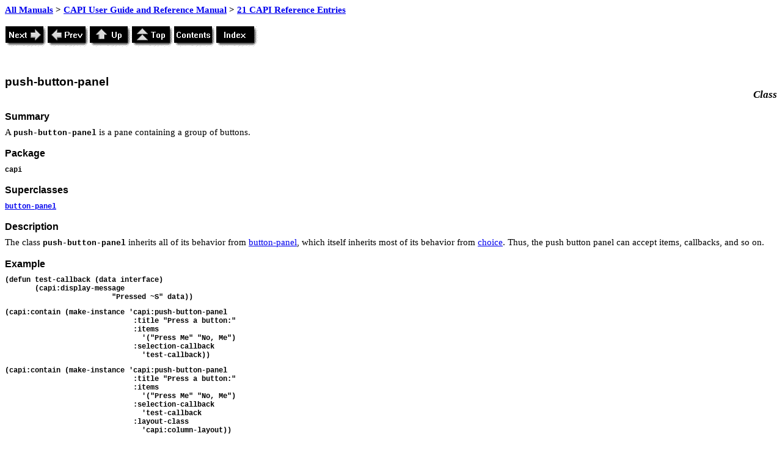

--- FILE ---
content_type: text/html
request_url: https://www.lispworks.com/documentation/lw70/CAPI-W/html/capi-w-522.htm
body_size: 6820
content:
<!DOCTYPE HTML PUBLIC "-//W3C//DTD HTML 4.0//EN"><HTML>
<HEAD>
<META HTTP-EQUIV="Content-Type" CONTENT="text/html; charset=ISO-8859-1">
<META HTTP-EQUIV="Content-Style-Type" CONTENT="text/css">
<META NAME="GENERATOR" CONTENT="Adobe FrameMaker 6.0/HTML Export Filter">
<LINK REL="STYLESHEET" HREF="capi-w.css" CHARSET="ISO-8859-1" TYPE="text/css">
<TITLE>
 push-button-panel
</TITLE>

<LINK REL="next" HREF="capi-w-523.htm" TYPE="text/html">
<LINK REL="prev" HREF="capi-w-521.htm" TYPE="text/html">
<LINK REL="up" HREF="capi-w-170.htm" TYPE="text/html">
<LINK REL="top" HREF="capi-w.htm" TYPE="text/html">
<LINK REL="contents" HREF="capi-w-2.htm#pgfId-1099515" TYPE="text/html">
<LINK REL="index" HREF="capi-w-909.htm" TYPE="text/html">
</HEAD>
<BODY BGCOLOR="#ffffff">
<DIV CLASS="HTMLBreadCrumbs"><A HREF="../../intro.htm">All Manuals</A> &gt; <A HREF="capi-w.htm">CAPI User Guide and Reference Manual</A> &gt; <A HREF="capi-w-170.htm">21 CAPI Reference Entries</A><BR><BR>
</DIV><A HREF="capi-w-523.htm"><IMG ALIGN=BOTTOM SRC=next.gif ALT=Next BORDER=0></A><A HREF="capi-w-521.htm"><IMG ALIGN=BOTTOM SRC=prev.gif ALT=Prev BORDER=0></A><A HREF="capi-w-170.htm"><IMG ALIGN=BOTTOM SRC=up.gif ALT=Up BORDER=0></A><A HREF="capi-w.htm"><IMG ALIGN=BOTTOM SRC=top.gif ALT=Top BORDER=0></A><A HREF="capi-w-2.htm#pgfId-1099515"><IMG ALIGN=BOTTOM SRC=contents.gif ALT=Contents BORDER=0></A><A HREF="capi-w-909.htm"><IMG ALIGN=BOTTOM SRC=index.gif ALT=Index BORDER=0></A>
<H4 CLASS="REntry">
<A NAME="pgfId-908418"></A><A NAME="35382"></A>push<A NAME="marker-4211687"></A>-button-panel</H4>
<DIV>
<H5 CLASS="REntry-type">
<A NAME="pgfId-908640"></A>Class</H5>
</DIV>
<DIV>
<H5 CLASS="REntry-head">
<A NAME="pgfId-908422"></A>Summary</H5>
<P CLASS="RBody">
<A NAME="pgfId-908424"></A>A <CODE CLASS="Code">push-button-panel</CODE> is a pane containing a group of buttons.</P>
</DIV>
<DIV>
<H5 CLASS="REntry-head">
<A NAME="pgfId-4211676"></A>Package</H5>
<P CLASS="RSignature">
<A NAME="pgfId-4211677"></A>capi</P>
</DIV>
<DIV>
<H5 CLASS="REntry-head">
<A NAME="pgfId-908426"></A>Superclasses</H5>
<P CLASS="RSignature">
<A NAME="pgfId-908428"></A><A HREF="capi-w-190.htm#40715" CLASS="XRef">button-panel</A></P>
</DIV>
<DIV>
<H5 CLASS="REntry-head">
<A NAME="pgfId-908430"></A>Description</H5>
<P CLASS="RBody">
<A NAME="pgfId-908432"></A>The class <CODE CLASS="Code">push-button-panel</CODE> inherits all of its behavior from <A HREF="capi-w-190.htm#40715" CLASS="XRef">button-panel</A>, which itself inherits most of its behavior from <A HREF="capi-w-200.htm#22482" CLASS="XRef">choice</A>. Thus, the push button panel can accept items, callbacks, and so on. </P>
</DIV>
<DIV>
<H5 CLASS="REntry-head">
<A NAME="pgfId-908435"></A>Example</H5>
<PRE CLASS="RCode-first"><A NAME="pgfId-908437"></A>(defun test-callback (data interface)</PRE>
<PRE CLASS="RCode-body"><A NAME="pgfId-908438"></A>       (capi:display-message </PRE>
<PRE CLASS="RCode-last"><A NAME="pgfId-908524"></A>                         &quot;Pressed &#126;S&quot; data))</PRE>
<PRE CLASS="RCode-first"><A NAME="pgfId-908442"></A>(capi:contain (make-instance 'capi:push-button-panel</PRE>
<PRE CLASS="RCode-body"><A NAME="pgfId-908444"></A>                              :title &quot;Press a button:&quot;</PRE>
<PRE CLASS="RCode-body"><A NAME="pgfId-908445"></A>                              :items </PRE>
<PRE CLASS="RCode-body"><A NAME="pgfId-908519"></A>                                '(&quot;Press Me&quot; &quot;No, Me&quot;)</PRE>
<PRE CLASS="RCode-body"><A NAME="pgfId-908446"></A>                              :selection-callback </PRE>
<PRE CLASS="RCode-last"><A NAME="pgfId-908518"></A>                                'test-callback))</PRE>
<PRE CLASS="RCode-first"><A NAME="pgfId-908450"></A>(capi:contain (make-instance 'capi:push-button-panel</PRE>
<PRE CLASS="RCode-body"><A NAME="pgfId-908452"></A>                              :title &quot;Press a button:&quot;</PRE>
<PRE CLASS="RCode-body"><A NAME="pgfId-908453"></A>                              :items </PRE>
<PRE CLASS="RCode-body"><A NAME="pgfId-908513"></A>                                '(&quot;Press Me&quot; &quot;No, Me&quot;)</PRE>
<PRE CLASS="RCode-body"><A NAME="pgfId-908454"></A>                              :selection-callback</PRE>
<PRE CLASS="RCode-body"><A NAME="pgfId-908512"></A>                                'test-callback</PRE>
<PRE CLASS="RCode-body"><A NAME="pgfId-908455"></A>                              :layout-class </PRE>
<PRE CLASS="RCode-last"><A NAME="pgfId-908511"></A>                                'capi:column-layout))</PRE>
<PRE CLASS="RCode-first"><A NAME="pgfId-908459"></A>(capi:contain (make-instance 'capi:push-button-panel</PRE>
<PRE CLASS="RCode-body"><A NAME="pgfId-908461"></A>                               :title &quot;Press a button:&quot;</PRE>
<PRE CLASS="RCode-body"><A NAME="pgfId-908462"></A>                               :items '(1 2 3 4 5 6 7 8 9)</PRE>
<PRE CLASS="RCode-body"><A NAME="pgfId-908463"></A>                               :selection-callback </PRE>
<PRE CLASS="RCode-body"><A NAME="pgfId-908506"></A>                                 'test-callback</PRE>
<PRE CLASS="RCode-body"><A NAME="pgfId-908464"></A>                               :layout-class </PRE>
<PRE CLASS="RCode-body"><A NAME="pgfId-908505"></A>                                 'capi:grid-layout</PRE>
<PRE CLASS="RCode-body"><A NAME="pgfId-908465"></A>                               :layout-args </PRE>
<PRE CLASS="RCode-last"><A NAME="pgfId-908504"></A>                                 '(:columns 3)))</PRE>
<P CLASS="RBody">
<A NAME="pgfId-3482304"></A>There is a further example here:</P>
<CODE CLASS="RCode-line">
<A NAME="pgfId-11278432"></A>(example-edit-file &quot;capi/buttons/buttons&quot;)</CODE>
</DIV>
<DIV>
<H5 CLASS="REntry-head">
<A NAME="pgfId-908473"></A>See also</H5>
<P CLASS="RBody">
<A NAME="pgfId-908475"></A><A HREF="capi-w-521.htm#25158" CLASS="XRef">push-button</A> <BR>
<A HREF="capi-w-525.htm#40968" CLASS="XRef">radio-button-panel</A> <BR>
<A HREF="capi-w-199.htm#17659" CLASS="XRef">check-button-panel</A><BR>
<A HREF="capi-w-30.htm#40674" CLASS="XRef">Choices - panes with items</A></P>
</DIV>
<HR>
<P CLASS="Copyrighttext-small"><I CLASS="Italic">CAPI User Guide and Reference Manual (Windows version) - 25 Feb 2015</I></P>
<P><A HREF="capi-w-523.htm"><IMG ALIGN=BOTTOM SRC=next.gif ALT=Next BORDER=0></A><A HREF="capi-w-521.htm"><IMG ALIGN=BOTTOM SRC=prev.gif ALT=Prev BORDER=0></A><A HREF="capi-w-170.htm"><IMG ALIGN=BOTTOM SRC=up.gif ALT=Up BORDER=0></A><A HREF="capi-w.htm"><IMG ALIGN=BOTTOM SRC=top.gif ALT=Top BORDER=0></A><A HREF="capi-w-2.htm#pgfId-1099515"><IMG ALIGN=BOTTOM SRC=contents.gif ALT=Contents BORDER=0></A><A HREF="capi-w-909.htm"><IMG ALIGN=BOTTOM SRC=index.gif ALT=Index BORDER=0></A>
</BODY>
</HTML>
